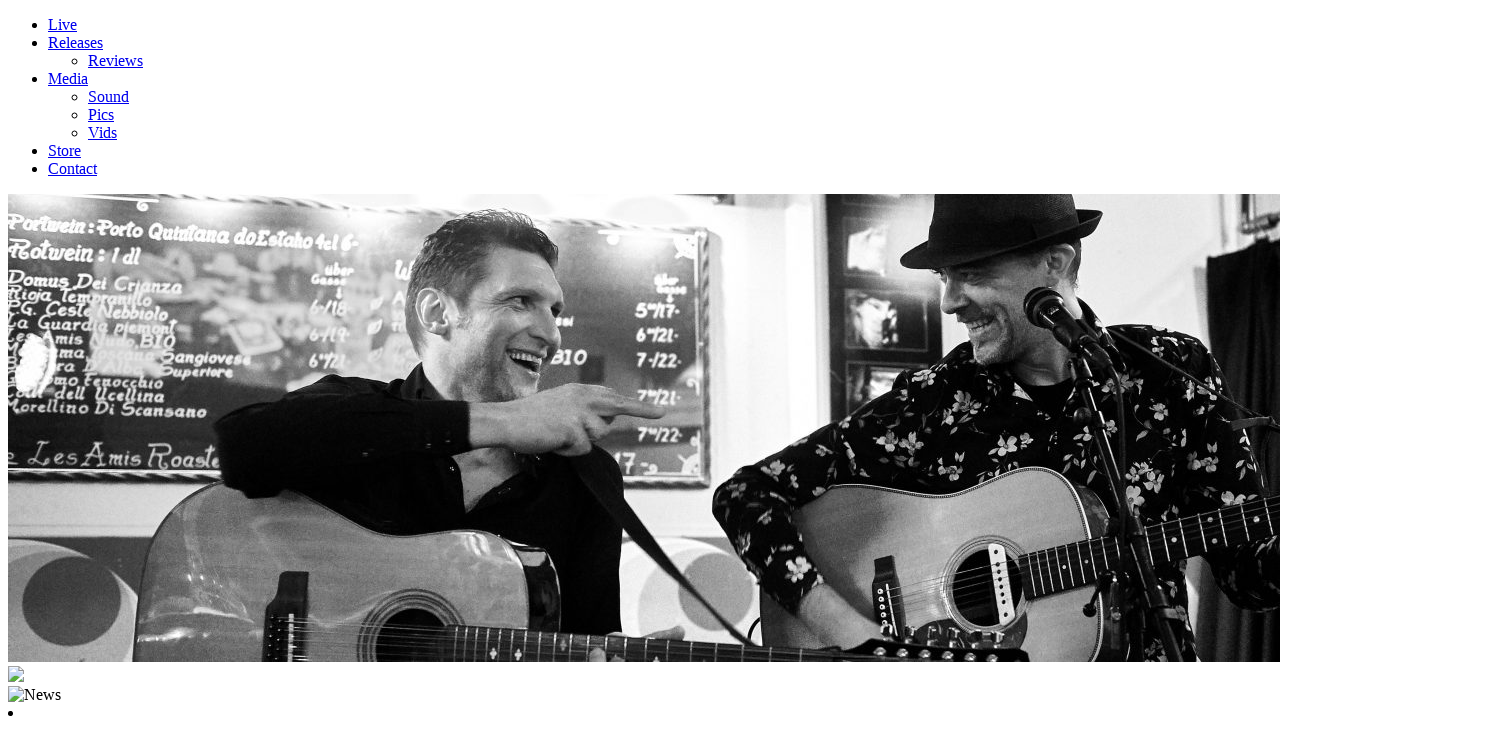

--- FILE ---
content_type: text/html; charset=UTF-8
request_url: https://zenotornado.com/events/341/in-concert/
body_size: 8129
content:

<!DOCTYPE html>
<html lang="de">
<head>
<meta name="google-site-verification" content="uxG9-4zi-T7N5MlawKVD_pzSveDVj71bFAymTmXYfMQ" />
<meta charset="UTF-8" />
<title>Zeno Tornado Music</title>

<link rel="profile" href="http://gmpg.org/xfn/11" />
<link rel="stylesheet" type="text/css" media="all" href="https://zenotornado.com/wp-content/themes/zenotornado/style.css" />
<link rel="pingback" href="https://zenotornado.com/xmlrpc.php" />
<meta name='robots' content='max-image-preview:large' />
	<style>img:is([sizes="auto" i], [sizes^="auto," i]) { contain-intrinsic-size: 3000px 1500px }</style>
	<link rel='dns-prefetch' href='//stats.wp.com' />
<link rel='dns-prefetch' href='//v0.wordpress.com' />
<link rel='preconnect' href='//c0.wp.com' />
<link rel="alternate" type="application/rss+xml" title="Zeno Tornado Music &raquo; Feed" href="https://zenotornado.com/feed/" />
<link rel="alternate" type="application/rss+xml" title="Zeno Tornado Music &raquo; Kommentar-Feed" href="https://zenotornado.com/comments/feed/" />
<script type="text/javascript">
/* <![CDATA[ */
window._wpemojiSettings = {"baseUrl":"https:\/\/s.w.org\/images\/core\/emoji\/16.0.1\/72x72\/","ext":".png","svgUrl":"https:\/\/s.w.org\/images\/core\/emoji\/16.0.1\/svg\/","svgExt":".svg","source":{"concatemoji":"https:\/\/zenotornado.com\/wp-includes\/js\/wp-emoji-release.min.js?ver=6.8.3"}};
/*! This file is auto-generated */
!function(s,n){var o,i,e;function c(e){try{var t={supportTests:e,timestamp:(new Date).valueOf()};sessionStorage.setItem(o,JSON.stringify(t))}catch(e){}}function p(e,t,n){e.clearRect(0,0,e.canvas.width,e.canvas.height),e.fillText(t,0,0);var t=new Uint32Array(e.getImageData(0,0,e.canvas.width,e.canvas.height).data),a=(e.clearRect(0,0,e.canvas.width,e.canvas.height),e.fillText(n,0,0),new Uint32Array(e.getImageData(0,0,e.canvas.width,e.canvas.height).data));return t.every(function(e,t){return e===a[t]})}function u(e,t){e.clearRect(0,0,e.canvas.width,e.canvas.height),e.fillText(t,0,0);for(var n=e.getImageData(16,16,1,1),a=0;a<n.data.length;a++)if(0!==n.data[a])return!1;return!0}function f(e,t,n,a){switch(t){case"flag":return n(e,"\ud83c\udff3\ufe0f\u200d\u26a7\ufe0f","\ud83c\udff3\ufe0f\u200b\u26a7\ufe0f")?!1:!n(e,"\ud83c\udde8\ud83c\uddf6","\ud83c\udde8\u200b\ud83c\uddf6")&&!n(e,"\ud83c\udff4\udb40\udc67\udb40\udc62\udb40\udc65\udb40\udc6e\udb40\udc67\udb40\udc7f","\ud83c\udff4\u200b\udb40\udc67\u200b\udb40\udc62\u200b\udb40\udc65\u200b\udb40\udc6e\u200b\udb40\udc67\u200b\udb40\udc7f");case"emoji":return!a(e,"\ud83e\udedf")}return!1}function g(e,t,n,a){var r="undefined"!=typeof WorkerGlobalScope&&self instanceof WorkerGlobalScope?new OffscreenCanvas(300,150):s.createElement("canvas"),o=r.getContext("2d",{willReadFrequently:!0}),i=(o.textBaseline="top",o.font="600 32px Arial",{});return e.forEach(function(e){i[e]=t(o,e,n,a)}),i}function t(e){var t=s.createElement("script");t.src=e,t.defer=!0,s.head.appendChild(t)}"undefined"!=typeof Promise&&(o="wpEmojiSettingsSupports",i=["flag","emoji"],n.supports={everything:!0,everythingExceptFlag:!0},e=new Promise(function(e){s.addEventListener("DOMContentLoaded",e,{once:!0})}),new Promise(function(t){var n=function(){try{var e=JSON.parse(sessionStorage.getItem(o));if("object"==typeof e&&"number"==typeof e.timestamp&&(new Date).valueOf()<e.timestamp+604800&&"object"==typeof e.supportTests)return e.supportTests}catch(e){}return null}();if(!n){if("undefined"!=typeof Worker&&"undefined"!=typeof OffscreenCanvas&&"undefined"!=typeof URL&&URL.createObjectURL&&"undefined"!=typeof Blob)try{var e="postMessage("+g.toString()+"("+[JSON.stringify(i),f.toString(),p.toString(),u.toString()].join(",")+"));",a=new Blob([e],{type:"text/javascript"}),r=new Worker(URL.createObjectURL(a),{name:"wpTestEmojiSupports"});return void(r.onmessage=function(e){c(n=e.data),r.terminate(),t(n)})}catch(e){}c(n=g(i,f,p,u))}t(n)}).then(function(e){for(var t in e)n.supports[t]=e[t],n.supports.everything=n.supports.everything&&n.supports[t],"flag"!==t&&(n.supports.everythingExceptFlag=n.supports.everythingExceptFlag&&n.supports[t]);n.supports.everythingExceptFlag=n.supports.everythingExceptFlag&&!n.supports.flag,n.DOMReady=!1,n.readyCallback=function(){n.DOMReady=!0}}).then(function(){return e}).then(function(){var e;n.supports.everything||(n.readyCallback(),(e=n.source||{}).concatemoji?t(e.concatemoji):e.wpemoji&&e.twemoji&&(t(e.twemoji),t(e.wpemoji)))}))}((window,document),window._wpemojiSettings);
/* ]]> */
</script>
<style id='wp-emoji-styles-inline-css' type='text/css'>

	img.wp-smiley, img.emoji {
		display: inline !important;
		border: none !important;
		box-shadow: none !important;
		height: 1em !important;
		width: 1em !important;
		margin: 0 0.07em !important;
		vertical-align: -0.1em !important;
		background: none !important;
		padding: 0 !important;
	}
</style>
<link rel='stylesheet' id='wp-block-library-css' href='https://c0.wp.com/c/6.8.3/wp-includes/css/dist/block-library/style.min.css' type='text/css' media='all' />
<style id='classic-theme-styles-inline-css' type='text/css'>
/*! This file is auto-generated */
.wp-block-button__link{color:#fff;background-color:#32373c;border-radius:9999px;box-shadow:none;text-decoration:none;padding:calc(.667em + 2px) calc(1.333em + 2px);font-size:1.125em}.wp-block-file__button{background:#32373c;color:#fff;text-decoration:none}
</style>
<link rel='stylesheet' id='mediaelement-css' href='https://c0.wp.com/c/6.8.3/wp-includes/js/mediaelement/mediaelementplayer-legacy.min.css' type='text/css' media='all' />
<link rel='stylesheet' id='wp-mediaelement-css' href='https://c0.wp.com/c/6.8.3/wp-includes/js/mediaelement/wp-mediaelement.min.css' type='text/css' media='all' />
<style id='jetpack-sharing-buttons-style-inline-css' type='text/css'>
.jetpack-sharing-buttons__services-list{display:flex;flex-direction:row;flex-wrap:wrap;gap:0;list-style-type:none;margin:5px;padding:0}.jetpack-sharing-buttons__services-list.has-small-icon-size{font-size:12px}.jetpack-sharing-buttons__services-list.has-normal-icon-size{font-size:16px}.jetpack-sharing-buttons__services-list.has-large-icon-size{font-size:24px}.jetpack-sharing-buttons__services-list.has-huge-icon-size{font-size:36px}@media print{.jetpack-sharing-buttons__services-list{display:none!important}}.editor-styles-wrapper .wp-block-jetpack-sharing-buttons{gap:0;padding-inline-start:0}ul.jetpack-sharing-buttons__services-list.has-background{padding:1.25em 2.375em}
</style>
<style id='global-styles-inline-css' type='text/css'>
:root{--wp--preset--aspect-ratio--square: 1;--wp--preset--aspect-ratio--4-3: 4/3;--wp--preset--aspect-ratio--3-4: 3/4;--wp--preset--aspect-ratio--3-2: 3/2;--wp--preset--aspect-ratio--2-3: 2/3;--wp--preset--aspect-ratio--16-9: 16/9;--wp--preset--aspect-ratio--9-16: 9/16;--wp--preset--color--black: #000000;--wp--preset--color--cyan-bluish-gray: #abb8c3;--wp--preset--color--white: #ffffff;--wp--preset--color--pale-pink: #f78da7;--wp--preset--color--vivid-red: #cf2e2e;--wp--preset--color--luminous-vivid-orange: #ff6900;--wp--preset--color--luminous-vivid-amber: #fcb900;--wp--preset--color--light-green-cyan: #7bdcb5;--wp--preset--color--vivid-green-cyan: #00d084;--wp--preset--color--pale-cyan-blue: #8ed1fc;--wp--preset--color--vivid-cyan-blue: #0693e3;--wp--preset--color--vivid-purple: #9b51e0;--wp--preset--gradient--vivid-cyan-blue-to-vivid-purple: linear-gradient(135deg,rgba(6,147,227,1) 0%,rgb(155,81,224) 100%);--wp--preset--gradient--light-green-cyan-to-vivid-green-cyan: linear-gradient(135deg,rgb(122,220,180) 0%,rgb(0,208,130) 100%);--wp--preset--gradient--luminous-vivid-amber-to-luminous-vivid-orange: linear-gradient(135deg,rgba(252,185,0,1) 0%,rgba(255,105,0,1) 100%);--wp--preset--gradient--luminous-vivid-orange-to-vivid-red: linear-gradient(135deg,rgba(255,105,0,1) 0%,rgb(207,46,46) 100%);--wp--preset--gradient--very-light-gray-to-cyan-bluish-gray: linear-gradient(135deg,rgb(238,238,238) 0%,rgb(169,184,195) 100%);--wp--preset--gradient--cool-to-warm-spectrum: linear-gradient(135deg,rgb(74,234,220) 0%,rgb(151,120,209) 20%,rgb(207,42,186) 40%,rgb(238,44,130) 60%,rgb(251,105,98) 80%,rgb(254,248,76) 100%);--wp--preset--gradient--blush-light-purple: linear-gradient(135deg,rgb(255,206,236) 0%,rgb(152,150,240) 100%);--wp--preset--gradient--blush-bordeaux: linear-gradient(135deg,rgb(254,205,165) 0%,rgb(254,45,45) 50%,rgb(107,0,62) 100%);--wp--preset--gradient--luminous-dusk: linear-gradient(135deg,rgb(255,203,112) 0%,rgb(199,81,192) 50%,rgb(65,88,208) 100%);--wp--preset--gradient--pale-ocean: linear-gradient(135deg,rgb(255,245,203) 0%,rgb(182,227,212) 50%,rgb(51,167,181) 100%);--wp--preset--gradient--electric-grass: linear-gradient(135deg,rgb(202,248,128) 0%,rgb(113,206,126) 100%);--wp--preset--gradient--midnight: linear-gradient(135deg,rgb(2,3,129) 0%,rgb(40,116,252) 100%);--wp--preset--font-size--small: 13px;--wp--preset--font-size--medium: 20px;--wp--preset--font-size--large: 36px;--wp--preset--font-size--x-large: 42px;--wp--preset--spacing--20: 0.44rem;--wp--preset--spacing--30: 0.67rem;--wp--preset--spacing--40: 1rem;--wp--preset--spacing--50: 1.5rem;--wp--preset--spacing--60: 2.25rem;--wp--preset--spacing--70: 3.38rem;--wp--preset--spacing--80: 5.06rem;--wp--preset--shadow--natural: 6px 6px 9px rgba(0, 0, 0, 0.2);--wp--preset--shadow--deep: 12px 12px 50px rgba(0, 0, 0, 0.4);--wp--preset--shadow--sharp: 6px 6px 0px rgba(0, 0, 0, 0.2);--wp--preset--shadow--outlined: 6px 6px 0px -3px rgba(255, 255, 255, 1), 6px 6px rgba(0, 0, 0, 1);--wp--preset--shadow--crisp: 6px 6px 0px rgba(0, 0, 0, 1);}:where(.is-layout-flex){gap: 0.5em;}:where(.is-layout-grid){gap: 0.5em;}body .is-layout-flex{display: flex;}.is-layout-flex{flex-wrap: wrap;align-items: center;}.is-layout-flex > :is(*, div){margin: 0;}body .is-layout-grid{display: grid;}.is-layout-grid > :is(*, div){margin: 0;}:where(.wp-block-columns.is-layout-flex){gap: 2em;}:where(.wp-block-columns.is-layout-grid){gap: 2em;}:where(.wp-block-post-template.is-layout-flex){gap: 1.25em;}:where(.wp-block-post-template.is-layout-grid){gap: 1.25em;}.has-black-color{color: var(--wp--preset--color--black) !important;}.has-cyan-bluish-gray-color{color: var(--wp--preset--color--cyan-bluish-gray) !important;}.has-white-color{color: var(--wp--preset--color--white) !important;}.has-pale-pink-color{color: var(--wp--preset--color--pale-pink) !important;}.has-vivid-red-color{color: var(--wp--preset--color--vivid-red) !important;}.has-luminous-vivid-orange-color{color: var(--wp--preset--color--luminous-vivid-orange) !important;}.has-luminous-vivid-amber-color{color: var(--wp--preset--color--luminous-vivid-amber) !important;}.has-light-green-cyan-color{color: var(--wp--preset--color--light-green-cyan) !important;}.has-vivid-green-cyan-color{color: var(--wp--preset--color--vivid-green-cyan) !important;}.has-pale-cyan-blue-color{color: var(--wp--preset--color--pale-cyan-blue) !important;}.has-vivid-cyan-blue-color{color: var(--wp--preset--color--vivid-cyan-blue) !important;}.has-vivid-purple-color{color: var(--wp--preset--color--vivid-purple) !important;}.has-black-background-color{background-color: var(--wp--preset--color--black) !important;}.has-cyan-bluish-gray-background-color{background-color: var(--wp--preset--color--cyan-bluish-gray) !important;}.has-white-background-color{background-color: var(--wp--preset--color--white) !important;}.has-pale-pink-background-color{background-color: var(--wp--preset--color--pale-pink) !important;}.has-vivid-red-background-color{background-color: var(--wp--preset--color--vivid-red) !important;}.has-luminous-vivid-orange-background-color{background-color: var(--wp--preset--color--luminous-vivid-orange) !important;}.has-luminous-vivid-amber-background-color{background-color: var(--wp--preset--color--luminous-vivid-amber) !important;}.has-light-green-cyan-background-color{background-color: var(--wp--preset--color--light-green-cyan) !important;}.has-vivid-green-cyan-background-color{background-color: var(--wp--preset--color--vivid-green-cyan) !important;}.has-pale-cyan-blue-background-color{background-color: var(--wp--preset--color--pale-cyan-blue) !important;}.has-vivid-cyan-blue-background-color{background-color: var(--wp--preset--color--vivid-cyan-blue) !important;}.has-vivid-purple-background-color{background-color: var(--wp--preset--color--vivid-purple) !important;}.has-black-border-color{border-color: var(--wp--preset--color--black) !important;}.has-cyan-bluish-gray-border-color{border-color: var(--wp--preset--color--cyan-bluish-gray) !important;}.has-white-border-color{border-color: var(--wp--preset--color--white) !important;}.has-pale-pink-border-color{border-color: var(--wp--preset--color--pale-pink) !important;}.has-vivid-red-border-color{border-color: var(--wp--preset--color--vivid-red) !important;}.has-luminous-vivid-orange-border-color{border-color: var(--wp--preset--color--luminous-vivid-orange) !important;}.has-luminous-vivid-amber-border-color{border-color: var(--wp--preset--color--luminous-vivid-amber) !important;}.has-light-green-cyan-border-color{border-color: var(--wp--preset--color--light-green-cyan) !important;}.has-vivid-green-cyan-border-color{border-color: var(--wp--preset--color--vivid-green-cyan) !important;}.has-pale-cyan-blue-border-color{border-color: var(--wp--preset--color--pale-cyan-blue) !important;}.has-vivid-cyan-blue-border-color{border-color: var(--wp--preset--color--vivid-cyan-blue) !important;}.has-vivid-purple-border-color{border-color: var(--wp--preset--color--vivid-purple) !important;}.has-vivid-cyan-blue-to-vivid-purple-gradient-background{background: var(--wp--preset--gradient--vivid-cyan-blue-to-vivid-purple) !important;}.has-light-green-cyan-to-vivid-green-cyan-gradient-background{background: var(--wp--preset--gradient--light-green-cyan-to-vivid-green-cyan) !important;}.has-luminous-vivid-amber-to-luminous-vivid-orange-gradient-background{background: var(--wp--preset--gradient--luminous-vivid-amber-to-luminous-vivid-orange) !important;}.has-luminous-vivid-orange-to-vivid-red-gradient-background{background: var(--wp--preset--gradient--luminous-vivid-orange-to-vivid-red) !important;}.has-very-light-gray-to-cyan-bluish-gray-gradient-background{background: var(--wp--preset--gradient--very-light-gray-to-cyan-bluish-gray) !important;}.has-cool-to-warm-spectrum-gradient-background{background: var(--wp--preset--gradient--cool-to-warm-spectrum) !important;}.has-blush-light-purple-gradient-background{background: var(--wp--preset--gradient--blush-light-purple) !important;}.has-blush-bordeaux-gradient-background{background: var(--wp--preset--gradient--blush-bordeaux) !important;}.has-luminous-dusk-gradient-background{background: var(--wp--preset--gradient--luminous-dusk) !important;}.has-pale-ocean-gradient-background{background: var(--wp--preset--gradient--pale-ocean) !important;}.has-electric-grass-gradient-background{background: var(--wp--preset--gradient--electric-grass) !important;}.has-midnight-gradient-background{background: var(--wp--preset--gradient--midnight) !important;}.has-small-font-size{font-size: var(--wp--preset--font-size--small) !important;}.has-medium-font-size{font-size: var(--wp--preset--font-size--medium) !important;}.has-large-font-size{font-size: var(--wp--preset--font-size--large) !important;}.has-x-large-font-size{font-size: var(--wp--preset--font-size--x-large) !important;}
:where(.wp-block-post-template.is-layout-flex){gap: 1.25em;}:where(.wp-block-post-template.is-layout-grid){gap: 1.25em;}
:where(.wp-block-columns.is-layout-flex){gap: 2em;}:where(.wp-block-columns.is-layout-grid){gap: 2em;}
:root :where(.wp-block-pullquote){font-size: 1.5em;line-height: 1.6;}
</style>
<link rel='stylesheet' id='it-exchange-public-css-css' href='https://zenotornado.com/wp-content/plugins/ithemes-exchange/lib/assets/styles/exchange.css?ver=6.8.3' type='text/css' media='all' />
<link rel='stylesheet' id='it-exchange-parent-theme-css-css' href='https://zenotornado.com/wp-content/themes/zenotornado/exchange/style.css?ver=6.8.3' type='text/css' media='all' />
<link rel='stylesheet' id='newsletter-css' href='https://zenotornado.com/wp-content/plugins/newsletter/style.css?ver=9.0.8' type='text/css' media='all' />
<script type="text/javascript" src="https://c0.wp.com/c/6.8.3/wp-includes/js/jquery/jquery.min.js" id="jquery-core-js"></script>
<script type="text/javascript" src="https://c0.wp.com/c/6.8.3/wp-includes/js/jquery/jquery-migrate.min.js" id="jquery-migrate-js"></script>
<link rel="https://api.w.org/" href="https://zenotornado.com/wp-json/" /><link rel="alternate" title="JSON" type="application/json" href="https://zenotornado.com/wp-json/wp/v2/pages/422" /><link rel="EditURI" type="application/rsd+xml" title="RSD" href="https://zenotornado.com/xmlrpc.php?rsd" />
<meta name="generator" content="WordPress 6.8.3" />
<link rel='shortlink' href='https://zenotornado.com/?p=422' />
<link rel="alternate" title="oEmbed (JSON)" type="application/json+oembed" href="https://zenotornado.com/wp-json/oembed/1.0/embed?url=https%3A%2F%2Fzenotornado.com%2Fshows%2F" />
<link rel="alternate" title="oEmbed (XML)" type="text/xml+oembed" href="https://zenotornado.com/wp-json/oembed/1.0/embed?url=https%3A%2F%2Fzenotornado.com%2Fshows%2F&#038;format=xml" />
<link rel="canonical" href="https://zenotornado.com/events/341/in-concert/">
<meta property="og:type" content="article">
<meta property="og:title" content="in Concert">
<meta property="og:url" content="https://zenotornado.com/events/341/in-concert/">
<meta property="og:image" content="">
<meta property="og:description" content="">
<meta name="twitter:image" content="">
<meta name="twitter:description" content="">
<meta name="twitter:title" content="in Concert">
<meta name="twitter:card" content="summary">
<meta name="description" content="">
<script type="application/ld+json">{"@context":"http://www.schema.org","@type":"Event","name":"in Concert","url":"https://zenotornado.com/events/341/in-concert/","description":"in Concert","startDate":"2018-11-29T20:00:00+01:00","endDate":"2018-11-29T23:00:00+01:00","eventAttendanceMode":"https://schema.org/OfflineEventAttendanceMode","location":{"@type":"Place","name":"Gotthard Bar","address":{"@type":"PostalAddress","streetAddress":"Langstrasse 63","addressLocality":"Zürich","postalCode":"8004","addressCountry":"Schweiz"}},"performer":{"@type":"Person","name":"in Concert"},"organizer":{"@type":"Organization","name":"admin","url":"https://zenotornado.com/events/341/in-concert/"},"eventStatus":"https://schema.org/EventScheduled"}</script>
	<style>img#wpstats{display:none}</style>
			<script type="text/javascript">
		var itExchangeAjaxCountryStatesAjaxURL = 'https://zenotornado.com/';
	</script>
		<link rel='archives' title='Februar 2023' href='https://zenotornado.com/2023/02/' />
	<link rel='archives' title='Juni 2021' href='https://zenotornado.com/2021/06/' />
	<link rel='archives' title='Juli 2019' href='https://zenotornado.com/2019/07/' />
	<link rel='archives' title='Oktober 2014' href='https://zenotornado.com/2014/10/' />
	<link rel='archives' title='Mai 2014' href='https://zenotornado.com/2014/05/' />
	<link rel='archives' title='Februar 2014' href='https://zenotornado.com/2014/02/' />
	<link rel='archives' title='Oktober 2013' href='https://zenotornado.com/2013/10/' />
	<link rel='archives' title='Oktober 2012' href='https://zenotornado.com/2012/10/' />
	<link rel='archives' title='September 2012' href='https://zenotornado.com/2012/09/' />
	<link rel='archives' title='April 2011' href='https://zenotornado.com/2011/04/' />
	<link rel='archives' title='Februar 2011' href='https://zenotornado.com/2011/02/' />
	<link rel='archives' title='Januar 2011' href='https://zenotornado.com/2011/01/' />
	<link rel='archives' title='Dezember 2010' href='https://zenotornado.com/2010/12/' />
	<link rel='archives' title='November 2010' href='https://zenotornado.com/2010/11/' />
	<link rel='archives' title='Oktober 2010' href='https://zenotornado.com/2010/10/' />
	<link rel='archives' title='September 2010' href='https://zenotornado.com/2010/09/' />
	<link rel='archives' title='August 2010' href='https://zenotornado.com/2010/08/' />
	<link rel='archives' title='Mai 2010' href='https://zenotornado.com/2010/05/' />
	<link rel='archives' title='Januar 2010' href='https://zenotornado.com/2010/01/' />
	<link rel='archives' title='Dezember 2008' href='https://zenotornado.com/2008/12/' />
	<link rel='archives' title='Juni 2008' href='https://zenotornado.com/2008/06/' />
	<link rel='archives' title='Februar 2008' href='https://zenotornado.com/2008/02/' />
	<link rel='archives' title='Juni 2006' href='https://zenotornado.com/2006/06/' />
	<link rel='archives' title='Juli 2005' href='https://zenotornado.com/2005/07/' />
	<link rel='archives' title='Mai 2003' href='https://zenotornado.com/2003/05/' />
<script type="text/javascript"
   src="https://zenotornado.com/wp-content/themes/zenotornado/navij.js"></script>
</head>
<body>

<div id="wrapper">
<div id="navwrap" class="menu-main-container"><ul id="menu-main" class="dropdown"><li id="menu-item-2203" class="menu-item menu-item-type-post_type menu-item-object-page menu-item-home menu-item-2203"><a href="https://zenotornado.com/">Live</a></li>
<li id="menu-item-1431" class="menu-item menu-item-type-taxonomy menu-item-object-category menu-item-has-children menu-item-1431"><a href="https://zenotornado.com/category/releases/">Releases</a>
<ul class="sub-menu">
	<li id="menu-item-1432" class="menu-item menu-item-type-taxonomy menu-item-object-category menu-item-1432"><a href="https://zenotornado.com/category/reviews/">Reviews</a></li>
</ul>
</li>
<li id="menu-item-1472" class="menu-item menu-item-type-taxonomy menu-item-object-category menu-item-has-children menu-item-1472"><a href="https://zenotornado.com/category/media/">Media</a>
<ul class="sub-menu">
	<li id="menu-item-1495" class="menu-item menu-item-type-taxonomy menu-item-object-category menu-item-1495"><a href="https://zenotornado.com/category/media/sound/">Sound</a></li>
	<li id="menu-item-2311" class="menu-item menu-item-type-taxonomy menu-item-object-category menu-item-2311"><a href="https://zenotornado.com/category/media/pics/">Pics</a></li>
	<li id="menu-item-1997" class="menu-item menu-item-type-taxonomy menu-item-object-category menu-item-1997"><a href="https://zenotornado.com/category/media/vids/">Vids</a></li>
</ul>
</li>
<li id="menu-item-2525" class="menu-item menu-item-type-custom menu-item-object-custom menu-item-2525"><a rel="it-exchange-store" href="https://zenotornado.com/store/">Store</a></li>
<li id="menu-item-1662" class="menu-item menu-item-type-post_type menu-item-object-page menu-item-1662"><a href="https://zenotornado.com/contact-2/">Contact</a></li>
</ul></div>

    <div id="header">
	<a href="https://zenotornado.com"><img itemprop="image" src="https://zenotornado.com/wp-content/uploads/cropped-A_Press.jpg" height="468" width="1500" alt="" /></a>
    </div>
<div id="sidebar-shop" class="sidebar">

</div>
<div id="blog">
<div id="right-sidebar" class="sidebar">
<div class=boots>
<img src="/wp-content/themes/zenotornado/Images/bootsR.png">
</div>
        <div class="shield-title">
               <img src="/wp-content/themes/zenotornado/Images/newsletter.jpg" alt="News">
        </div>
        <div class="right-sb-entry">
		<li id="newsletterwidget-2" class="widget widget_newsletterwidget"><div class="tnp tnp-subscription tnp-widget">
<form method="post" action="https://zenotornado.com/wp-admin/admin-ajax.php?action=tnp&amp;na=s">
<input type="hidden" name="nr" value="widget">
<input type="hidden" name="nlang" value="">
<div class="tnp-field tnp-field-firstname"><label for="tnp-1">Name</label>
<input class="tnp-name" type="text" name="nn" id="tnp-1" value="" placeholder=""></div>
<div class="tnp-field tnp-field-surname"><label for="tnp-2">Last name</label>
<input class="tnp-surname" type="text" name="ns" id="tnp-2" value="" placeholder=""></div><div class="tnp-field tnp-field-email"><label for="tnp-3">Email</label>
<input class="tnp-email" type="email" name="ne" id="tnp-3" value="" placeholder="" required></div>
<div class="tnp-field tnp-field-button" style="text-align: left"><input class="tnp-submit" type="submit" value="Subscribe" style="">
</div>
</form>
</div>
</li>
	</div>
        <div class="bottom-schild">
        </div>

	<div class="shield-title">
		<img src="/wp-content/themes/zenotornado/Images/upcoming.jpg" alt="Shows">
	</div>
	<div class="right-sb-entry">
<!--	<ul> -->
		<span class='events-no-events'>No events</span><!--	</ul> -->
	</div>
	<div class="bottom-schild">
	</div>
<!--	<div class="shield-title">
		<img src="/wp-content/themes/zenotornado/Images/posts.jpg" alt="Recent Posts">
	</div>
	<div class="right-sb-entry">
		<li id="recent">
        	<ul>
				<li><a href='https://zenotornado.com/ill-eagles-high/'>Ill Eagles &#8211; High</a></li>
	<li><a href='https://zenotornado.com/ill-eagles-her-name-is-lasila/'>Ill Eagles &#8211; Her Name is Lasila</a></li>
	<li><a href='https://zenotornado.com/ill-eagles-the-blues/'>Ill Eagles &#8211; The Blues</a></li>
	<li><a href='https://zenotornado.com/ill-eagles/'>Ill Eagles &#8211; Blood</a></li>
	<li><a href='https://zenotornado.com/zeno-tornado-fast-louiez-i-hate/'>Zeno Tornado &#038; Fast Louiez, I Hate</a></li>
        	</ul>
		</li>
	</div>
	<div class="bottom-schild">
	</div>
	<div class="shield-title">
		<img src="/wp-content/themes/zenotornado/Images/categories.jpg" alt="Category List">
	</div>
	<div class="right-sb-entry">
		<li id="categories">
        		<ul>
					<li class="cat-item cat-item-21"><a href="https://zenotornado.com/category/media/">Media</a>
<ul class='children'>
	<li class="cat-item cat-item-23"><a href="https://zenotornado.com/category/media/pics/">Pics</a>
</li>
	<li class="cat-item cat-item-9"><a href="https://zenotornado.com/category/media/sound/">Sound</a>
</li>
	<li class="cat-item cat-item-22"><a href="https://zenotornado.com/category/media/vids/">Vids</a>
</li>
</ul>
</li>
	<li class="cat-item cat-item-5"><a href="https://zenotornado.com/category/news/">News</a>
</li>
	<li class="cat-item cat-item-1"><a href="https://zenotornado.com/category/releases/">Releases</a>
</li>
	<li class="cat-item cat-item-6"><a href="https://zenotornado.com/category/reviews/">Reviews</a>
</li>
	<li class="cat-item cat-item-7"><a href="https://zenotornado.com/category/shop/">Shop</a>
</li>
        		</ul>
		</li>
	</div>
	<div class="bottom-schild">
	</div> -->
	<div class="shield-title">
		<a href="http://facebook.com/zenotornado"><img src="/wp-content/themes/zenotornado/Images/facebook.jpg" alt="get on Facebook"></a>
	</div>
<div class=boots>
<img src="/wp-content/themes/zenotornado/Images/bootsL.png">
</div>

</div>
	<div class="post">
		<div class="entry">
		                					<article class="post">
				<header>
					<h1>Zeno Tornado &amp; Fast Louiez - in Concert - Donnerstag 29 November 2018</h1>
				</header>
				<div class="entry">
					<h2>Gotthard Bar Langstrasse 63 Zürich</h2>
<img decoding="async" class="aligncenter" style="width:400px" src="https://zenotornado.com/wp-content/uploads/gotthard_start.png">
<p></p>
<div id='eme-location-map_929246534_1768859907_318' class='eme-location-map'   data-lat='47.3769' data-lon='8.52579' data-map_icon='' data-map_text='&lt;strong&gt;Gotthard Bar&lt;/strong&gt;&lt;br&gt;&lt;br&gt;Langstrasse 63 - Zürich&lt;br&gt;&lt;br&gt;&lt;a style=&quot;text-align:center;&quot;&gt;&lt;form action=&quot;//maps.google.com/maps&quot; method=&quot;get&quot; target=&quot;_blank&quot; style=&quot;text-align:left;&quot;&gt;&lt;div id=&quot;eme_direction_form&quot;&gt;&lt;label for=&quot;saddr&quot;&gt;Anreise planen von&lt;/label&gt;&lt;br&gt;&lt;br&gt;&lt;input type=&quot;text&quot; name=&quot;saddr&quot; id=&quot;saddr&quot; value=&quot;&quot;&gt;&lt;input type=&quot;hidden&quot; name=&quot;daddr&quot; value=&quot;Langstrasse 63, Zürich&quot;&gt;&lt;input type=&quot;hidden&quot; name=&quot;hl&quot; value=&quot;de&quot;&gt;&lt;/div&gt;&lt;input type=&quot;submit&quot; value=&quot;Wegbeschreibung anzeigen&quot;&gt;&lt;/form&gt;&lt;/a&gt;' data-enable_zooming='true' data-gestures='false' data-default_map_icon='' data-zoom_factor='14'></div>
<h2>Past Shows in this Location</h2>
<ul><li>16 03 2017 &#8211; TNT &amp; The Flames</li><li>06 04 2017 &#8211; TNT &amp; the Flames</li><li>29 11 2018 &#8211; in Concert</li></ul>				</div>
			</article>
								</div>
	</div>
</div>
<div id="footer">
    <p>
    <strong>Zeno Tornado Music</strong> </a>
    Designed by Zeno Tornado
    </p>
    <p><a href="https://zenotornado.com/feed/">Latest Stories RSS</a> <!-- | <a href="<a href="https://zenotornado.com/shows/feed/">comment feed</a>">Comments RSS</a></p> -->
    </div>
</div>
<script type="speculationrules">
{"prefetch":[{"source":"document","where":{"and":[{"href_matches":"\/*"},{"not":{"href_matches":["\/wp-*.php","\/wp-admin\/*","\/wp-content\/uploads\/*","\/wp-content\/*","\/wp-content\/plugins\/*","\/wp-content\/themes\/zenotornado\/*","\/*\\?(.+)"]}},{"not":{"selector_matches":"a[rel~=\"nofollow\"]"}},{"not":{"selector_matches":".no-prefetch, .no-prefetch a"}}]},"eagerness":"conservative"}]}
</script>
<link rel='stylesheet' id='eme-jquery-timepicker-css' href='https://zenotornado.com/wp-content/plugins/events-made-easy/js/jquery-timepicker/jquery.timepicker.min.css?ver=6.8.3' type='text/css' media='all' />
<link rel='stylesheet' id='eme-jquery-fdatepicker-css' href='https://zenotornado.com/wp-content/plugins/events-made-easy/js/fdatepicker/css/fdatepicker.min.css?ver=6.8.3' type='text/css' media='all' />
<link rel='stylesheet' id='eme-jquery-ui-css-css' href='https://zenotornado.com/wp-content/plugins/events-made-easy/css/jquery-ui-theme-smoothness-1.11.3/jquery-ui.min.css?ver=6.8.3' type='text/css' media='all' />
<link rel='stylesheet' id='eme-jquery-ui-autocomplete-css' href='https://zenotornado.com/wp-content/plugins/events-made-easy/css/jquery.autocomplete.css?ver=6.8.3' type='text/css' media='all' />
<link rel='stylesheet' id='eme-jquery-select2-css-css' href='https://zenotornado.com/wp-content/plugins/events-made-easy/js/jquery-select2/select2-4.1.0-rc.0/dist/css/select2.min.css?ver=6.8.3' type='text/css' media='all' />
<link rel='stylesheet' id='eme_textsec-css' href='https://zenotornado.com/wp-content/plugins/events-made-easy/css/text-security/text-security-disc.css?ver=6.8.3' type='text/css' media='all' />
<link rel='stylesheet' id='eme_stylesheet-css' href='https://zenotornado.com/wp-content/plugins/events-made-easy/css/eme.css?ver=6.8.3' type='text/css' media='all' />
<link rel='stylesheet' id='eme-leaflet-css-css' href='https://zenotornado.com/wp-content/plugins/events-made-easy/js/leaflet-1.8.0/leaflet.css?ver=6.8.3' type='text/css' media='all' />
<script type="text/javascript" src="https://c0.wp.com/c/6.8.3/wp-includes/js/jquery/ui/effect.min.js" id="jquery-effects-core-js"></script>
<script type="text/javascript" id="newsletter-js-extra">
/* <![CDATA[ */
var newsletter_data = {"action_url":"https:\/\/zenotornado.com\/wp-admin\/admin-ajax.php"};
/* ]]> */
</script>
<script type="text/javascript" src="https://zenotornado.com/wp-content/plugins/newsletter/main.js?ver=9.0.8" id="newsletter-js"></script>
<script type="text/javascript" id="jetpack-stats-js-before">
/* <![CDATA[ */
_stq = window._stq || [];
_stq.push([ "view", JSON.parse("{\"v\":\"ext\",\"blog\":\"63898344\",\"post\":\"422\",\"tz\":\"1\",\"srv\":\"zenotornado.com\",\"j\":\"1:15.2\"}") ]);
_stq.push([ "clickTrackerInit", "63898344", "422" ]);
/* ]]> */
</script>
<script type="text/javascript" src="https://stats.wp.com/e-202604.js" id="jetpack-stats-js" defer="defer" data-wp-strategy="defer"></script>
<script type="text/javascript" src="https://zenotornado.com/wp-content/plugins/events-made-easy/js/jquery-timepicker/jquery.timepicker.min.js?ver=2.3.13" id="eme-jquery-timepicker-js"></script>
<script type="text/javascript" src="https://zenotornado.com/wp-content/plugins/events-made-easy/js/fdatepicker/js/fdatepicker.min.js?ver=2.3.13" id="eme-jquery-fdatepicker-js"></script>
<script type="text/javascript" src="https://zenotornado.com/wp-content/plugins/events-made-easy/js/fdatepicker/js/i18n/fdatepicker.de.js?ver=2.3.13" id="eme-jquery-fdatepick-locale-js"></script>
<script type="text/javascript" src="https://zenotornado.com/wp-content/plugins/events-made-easy/js/jquery-select2/select2-4.1.0-rc.0/dist/js/select2.min.js?ver=2.3.13" id="eme-select2-js"></script>
<script type="text/javascript" src="https://zenotornado.com/wp-content/plugins/events-made-easy/js/jquery-select2/select2-4.1.0-rc.0/dist//js/i18n/de.js?ver=2.3.13" id="eme-select2-locale-js"></script>
<script type="text/javascript" id="eme-basic-js-extra">
/* <![CDATA[ */
var emebasic = {"translate_plugin_url":"https:\/\/zenotornado.com\/wp-content\/plugins\/events-made-easy\/","translate_ajax_url":"https:\/\/zenotornado.com\/wp-admin\/admin-ajax.php","translate_selectstate":"Provinz","translate_selectcountry":"Land","translate_frontendnonce":"f6b21bf4e8","translate_error":"Es ist ein Fehler aufgetreten","translate_clear":"Leeren","translate_mailingpreferences":"Mailing Pr\u00e4ferenzen","translate_yessure":"Ja, ich bin mir sicher","translate_iwantmails":"Ich m\u00f6chte Nachrichten erhalten","translate_firstDayOfWeek":"1","translate_flanguage":"de","translate_fdateformat":"F j, Y","translate_ftimeformat":"H:i"};
/* ]]> */
</script>
<script type="text/javascript" defer="defer" src="https://zenotornado.com/wp-content/plugins/events-made-easy/js/eme.js?ver=2.3.13" id="eme-basic-js"></script>
<script type="text/javascript" src="https://c0.wp.com/c/6.8.3/wp-includes/js/jquery/ui/core.min.js" id="jquery-ui-core-js"></script>
<script type="text/javascript" src="https://c0.wp.com/c/6.8.3/wp-includes/js/jquery/ui/mouse.min.js" id="jquery-ui-mouse-js"></script>
<script type="text/javascript" src="https://c0.wp.com/c/6.8.3/wp-includes/js/jquery/ui/resizable.min.js" id="jquery-ui-resizable-js"></script>
<script type="text/javascript" src="https://c0.wp.com/c/6.8.3/wp-includes/js/jquery/ui/draggable.min.js" id="jquery-ui-draggable-js"></script>
<script type="text/javascript" src="https://c0.wp.com/c/6.8.3/wp-includes/js/jquery/ui/controlgroup.min.js" id="jquery-ui-controlgroup-js"></script>
<script type="text/javascript" src="https://c0.wp.com/c/6.8.3/wp-includes/js/jquery/ui/checkboxradio.min.js" id="jquery-ui-checkboxradio-js"></script>
<script type="text/javascript" src="https://c0.wp.com/c/6.8.3/wp-includes/js/jquery/ui/button.min.js" id="jquery-ui-button-js"></script>
<script type="text/javascript" src="https://c0.wp.com/c/6.8.3/wp-includes/js/jquery/ui/dialog.min.js" id="jquery-ui-dialog-js"></script>
<script type="text/javascript" src="https://zenotornado.com/wp-content/plugins/events-made-easy/js/leaflet-1.8.0/leaflet.js?ver=2.3.13" id="eme-leaflet-maps-js"></script>
<script type="text/javascript" src="https://zenotornado.com/wp-content/plugins/events-made-easy/js/eme_location_map.js?ver=2.3.13" id="eme-location-map-js"></script>
</body>
</html>
